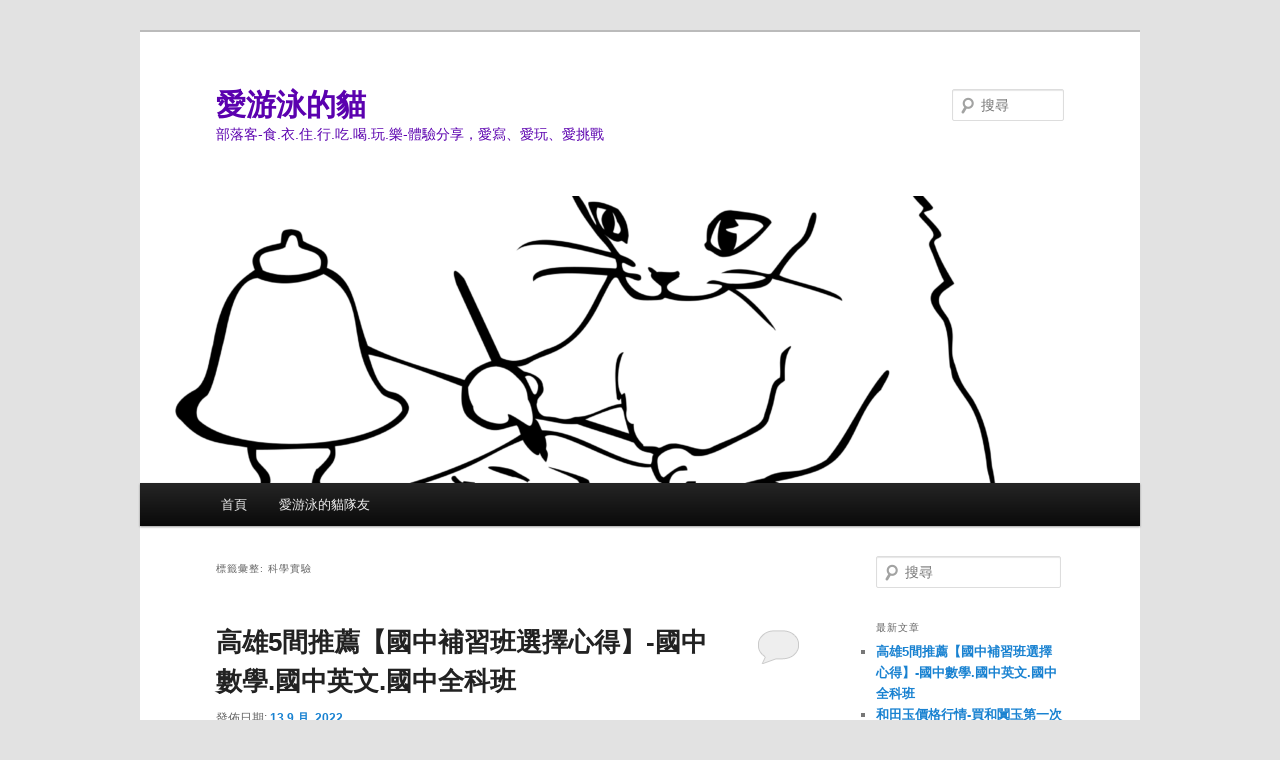

--- FILE ---
content_type: text/html; charset=UTF-8
request_url: https://go.motorent88.com/tag/%E7%A7%91%E5%AD%B8%E5%AF%A6%E9%A9%97
body_size: 50958
content:
<!DOCTYPE html>
<!--[if IE 6]>
<html id="ie6" lang="zh-TW">
<![endif]-->
<!--[if IE 7]>
<html id="ie7" lang="zh-TW">
<![endif]-->
<!--[if IE 8]>
<html id="ie8" lang="zh-TW">
<![endif]-->
<!--[if !(IE 6) & !(IE 7) & !(IE 8)]><!-->
<html lang="zh-TW">
<!--<![endif]-->
<head>
<meta charset="UTF-8" />
<meta name="viewport" content="width=device-width" />
<title>
科學實驗 | 愛游泳的貓	</title>
<link rel="profile" href="http://gmpg.org/xfn/11" />
<link rel="stylesheet" type="text/css" media="all" href='//go.motorent88.com/wp-content/cache/wpfc-minified/k0xejsrr/dno17.css' />
<link rel="pingback" href="https://go.motorent88.com/xmlrpc.php">
<!--[if lt IE 9]>
<script src="https://go.motorent88.com/wp-content/themes/twentyeleven/js/html5.js?ver=3.7.0" type="text/javascript"></script>
<![endif]-->
<meta name='robots' content='max-image-preview:large' />
<link rel='dns-prefetch' href='//s.w.org' />
<link rel="alternate" type="application/rss+xml" title="訂閱《愛游泳的貓》&raquo; 資訊提供" href="https://go.motorent88.com/feed" />
<link rel="alternate" type="application/rss+xml" title="訂閱《愛游泳的貓》&raquo; 留言的資訊提供" href="https://go.motorent88.com/comments/feed" />
<link rel="alternate" type="application/rss+xml" title="訂閱《愛游泳的貓》&raquo; 標籤〈科學實驗〉的資訊提供" href="https://go.motorent88.com/tag/%e7%a7%91%e5%ad%b8%e5%af%a6%e9%a9%97/feed" />
<script type="text/javascript">
window._wpemojiSettings = {"baseUrl":"https:\/\/s.w.org\/images\/core\/emoji\/13.0.1\/72x72\/","ext":".png","svgUrl":"https:\/\/s.w.org\/images\/core\/emoji\/13.0.1\/svg\/","svgExt":".svg","source":{"concatemoji":"https:\/\/go.motorent88.com\/wp-includes\/js\/wp-emoji-release.min.js?ver=5.7.7"}};
!function(e,a,t){var n,r,o,i=a.createElement("canvas"),p=i.getContext&&i.getContext("2d");function s(e,t){var a=String.fromCharCode;p.clearRect(0,0,i.width,i.height),p.fillText(a.apply(this,e),0,0);e=i.toDataURL();return p.clearRect(0,0,i.width,i.height),p.fillText(a.apply(this,t),0,0),e===i.toDataURL()}function c(e){var t=a.createElement("script");t.src=e,t.defer=t.type="text/javascript",a.getElementsByTagName("head")[0].appendChild(t)}for(o=Array("flag","emoji"),t.supports={everything:!0,everythingExceptFlag:!0},r=0;r<o.length;r++)t.supports[o[r]]=function(e){if(!p||!p.fillText)return!1;switch(p.textBaseline="top",p.font="600 32px Arial",e){case"flag":return s([127987,65039,8205,9895,65039],[127987,65039,8203,9895,65039])?!1:!s([55356,56826,55356,56819],[55356,56826,8203,55356,56819])&&!s([55356,57332,56128,56423,56128,56418,56128,56421,56128,56430,56128,56423,56128,56447],[55356,57332,8203,56128,56423,8203,56128,56418,8203,56128,56421,8203,56128,56430,8203,56128,56423,8203,56128,56447]);case"emoji":return!s([55357,56424,8205,55356,57212],[55357,56424,8203,55356,57212])}return!1}(o[r]),t.supports.everything=t.supports.everything&&t.supports[o[r]],"flag"!==o[r]&&(t.supports.everythingExceptFlag=t.supports.everythingExceptFlag&&t.supports[o[r]]);t.supports.everythingExceptFlag=t.supports.everythingExceptFlag&&!t.supports.flag,t.DOMReady=!1,t.readyCallback=function(){t.DOMReady=!0},t.supports.everything||(n=function(){t.readyCallback()},a.addEventListener?(a.addEventListener("DOMContentLoaded",n,!1),e.addEventListener("load",n,!1)):(e.attachEvent("onload",n),a.attachEvent("onreadystatechange",function(){"complete"===a.readyState&&t.readyCallback()})),(n=t.source||{}).concatemoji?c(n.concatemoji):n.wpemoji&&n.twemoji&&(c(n.twemoji),c(n.wpemoji)))}(window,document,window._wpemojiSettings);
</script>
<!-- go.motorent88.com is managing ads with Advanced Ads 1.36.3 – https://wpadvancedads.com/ --><script data-wpfc-render="false" id="motor-ready">
window.advanced_ads_ready=function(e,a){a=a||"complete";var d=function(e){return"interactive"===a?"loading"!==e:"complete"===e};d(document.readyState)?e():document.addEventListener("readystatechange",(function(a){d(a.target.readyState)&&e()}),{once:"interactive"===a})},window.advanced_ads_ready_queue=window.advanced_ads_ready_queue||[];		</script>
<style type="text/css">
img.wp-smiley,
img.emoji {
display: inline !important;
border: none !important;
box-shadow: none !important;
height: 1em !important;
width: 1em !important;
margin: 0 .07em !important;
vertical-align: -0.1em !important;
background: none !important;
padding: 0 !important;
}
</style>
<link rel='stylesheet' id='wp-block-library-css'  href='//go.motorent88.com/wp-content/cache/wpfc-minified/kdwahrhs/dno17.css' type='text/css' media='all' />
<link rel='stylesheet' id='wp-block-library-theme-css'  href='//go.motorent88.com/wp-content/cache/wpfc-minified/quqxnf8p/dno17.css' type='text/css' media='all' />
<link rel='stylesheet' id='dashicons-css'  href='//go.motorent88.com/wp-content/cache/wpfc-minified/2y36yago/dno17.css' type='text/css' media='all' />
<link rel='stylesheet' id='post-views-counter-frontend-css'  href='//go.motorent88.com/wp-content/cache/wpfc-minified/k0xctq95/dno17.css' type='text/css' media='all' />
<link rel='stylesheet' id='rpt_front_style-css'  href='//go.motorent88.com/wp-content/cache/wpfc-minified/kxhvx1il/dno17.css' type='text/css' media='all' />
<link rel='stylesheet' id='ez-icomoon-css'  href='//go.motorent88.com/wp-content/cache/wpfc-minified/12wbj8ln/dnzqg.css' type='text/css' media='all' />
<link rel='stylesheet' id='ez-toc-css'  href='//go.motorent88.com/wp-content/cache/wpfc-minified/k23myeol/dnzqg.css' type='text/css' media='all' />
<style id='ez-toc-inline-css' type='text/css'>
div#ez-toc-container p.ez-toc-title {font-size: 120%;}div#ez-toc-container p.ez-toc-title {font-weight: 500;}div#ez-toc-container ul li {font-size: 95%;}div#ez-toc-container nav ul ul li ul li {font-size: %!important;}
.ez-toc-container-direction {
direction: ltr;
}
.ez-toc-counter ul {
counter-reset: item;
}
.ez-toc-counter nav ul li a::before {
content: counters(item, ".", decimal) ". ";
display: inline-block;
counter-increment: item;
margin-right: .2em; 
float: left;
}
.ez-toc-widget-direction {
direction: ltr;
}
.ez-toc-widget-container ul {
counter-reset: item;
}
.ez-toc-widget-container nav ul li a::before {
content: counters(item, ".", decimal) ". ";
display: inline-block;
counter-increment: item;
margin-right: .2em; 
float: left;
}
</style>
<link rel='stylesheet' id='twentyeleven-block-style-css'  href='//go.motorent88.com/wp-content/cache/wpfc-minified/8ycs091a/dno17.css' type='text/css' media='all' />
<link rel="https://api.w.org/" href="https://go.motorent88.com/wp-json/" /><link rel="alternate" type="application/json" href="https://go.motorent88.com/wp-json/wp/v2/tags/518" /><link rel="EditURI" type="application/rsd+xml" title="RSD" href="https://go.motorent88.com/xmlrpc.php?rsd" />
<link rel="wlwmanifest" type="application/wlwmanifest+xml" href="https://go.motorent88.com/wp-includes/wlwmanifest.xml" /> 
<meta name="generator" content="WordPress 5.7.7" />
<style>
#related_posts_thumbnails li{
border-right: 1px solid #dddddd;
background-color: #ffffff			}
#related_posts_thumbnails li:hover{
background-color: #eeeeee;
}
.relpost_content{
font-size:	12px;
color: 		#333333;
}
.relpost-block-single{
background-color: #ffffff;
border-right: 1px solid  #dddddd;
border-left: 1px solid  #dddddd;
margin-right: -1px;
}
.relpost-block-single:hover{
background-color: #eeeeee;
}
</style>
<style type="text/css">.recentcomments a{display:inline !important;padding:0 !important;margin:0 !important;}</style>		<style type="text/css" id="twentyeleven-header-css">
#site-title a,
#site-description {
color: #5b01af;
}
</style>
<style>ins.adsbygoogle { background-color: transparent; padding: 0; }</style><script  async src="https://pagead2.googlesyndication.com/pagead/js/adsbygoogle.js?client=ca-pub-8465160729251883" crossorigin="anonymous"></script><script async src="https://pagead2.googlesyndication.com/pagead/js/adsbygoogle.js?client=ca-pub-8465160729251883"
crossorigin="anonymous"></script>
<meta name="google-site-verification" content="DRuz40w35DdObmqUJdb62pEm2ZhFRoe57Vv2jy_K2kk" />		<style type="text/css" id="wp-custom-css">
p { 
font-size:16px; 
} 		</style>
</head>
<body class="archive tag tag-518 wp-embed-responsive single-author two-column right-sidebar aa-prefix-motor-">
<div class="skip-link"><a class="assistive-text" href="#content">跳至主要內容</a></div><div class="skip-link"><a class="assistive-text" href="#secondary">跳至輔助內容</a></div><div id="page" class="hfeed">
<header id="branding" role="banner">
<hgroup>
<h1 id="site-title"><span><a href="https://go.motorent88.com/" rel="home">愛游泳的貓</a></span></h1>
<h2 id="site-description">部落客-食.衣.住.行.吃.喝.玩.樂-體驗分享，愛寫、愛玩、愛挑戰</h2>
</hgroup>
<a href="https://go.motorent88.com/">
<img src="https://go.motorent88.com/wp-content/uploads/2017/11/cropped-letter-1697604-1.png" width="1000" height="287" alt="愛游泳的貓" />
</a>
<form method="get" id="searchform" action="https://go.motorent88.com/">
<label for="s" class="assistive-text">搜尋</label>
<input type="text" class="field" name="s" id="s" placeholder="搜尋" />
<input type="submit" class="submit" name="submit" id="searchsubmit" value="搜尋" />
</form>
<nav id="access" role="navigation">
<h3 class="assistive-text">主要選單</h3>
<div class="menu"><ul>
<li ><a href="https://go.motorent88.com/">首頁</a></li><li class="page_item page-item-2"><a href="https://go.motorent88.com/about">愛游泳的貓隊友</a></li>
</ul></div>
</nav><!-- #access -->
</header><!-- #branding -->
<div id="main">
<section id="primary">
<div id="content" role="main">
<header class="page-header">
<h1 class="page-title">
標籤彙整: <span>科學實驗</span>					</h1>
</header>
<article id="post-860" class="post-860 post type-post status-publish format-standard hentry category-1 category-508 tag-538 tag-529 tag-527 tag-526 tag-525 tag-522 tag-524 tag-523 tag-534 tag-533 tag-520 tag-521 tag-531 tag-517 tag-532 tag-519 tag-530 tag-518 tag-535 tag-536 tag-513 tag-539 tag-515 tag-514 tag-540 tag-512 tag-528 tag-516 tag-537 tag-541 tag-509 tag-510 tag-511">
<header class="entry-header">
<h1 class="entry-title"><a href="https://go.motorent88.com/2022/09/articles/860" rel="bookmark">高雄5間推薦【國中補習班選擇心得】-國中數學.國中英文.國中全科班</a></h1>
<div class="entry-meta">
<span class="sep">發佈日期:</span> <a href="https://go.motorent88.com/2022/09/articles/860" title="3:29 上午" rel="bookmark"><time class="entry-date" datetime="2022-09-13T03:29:30+00:00">13 9 月, 2022</time></a> <span class="by-author"><span class="sep">作者: </span> <span class="author vcard"><a class="url fn n" href="https://go.motorent88.com/author/admin" title="檢視「swimmingcat520」的全部文章" rel="author">swimmingcat520</a></span></span>			</div><!-- .entry-meta -->
<div class="comments-link">
<a href="https://go.motorent88.com/2022/09/articles/860#respond"><span class="leave-reply">回覆</span></a>			</div>
</header><!-- .entry-header -->
<div class="entry-content">
<h2><span style="font-size: 14pt; color: #0000ff;">高雄的國中補習該為孩子挑選甚麼樣的國中補習班？</span></h2>
<h2><span style="font-size: 14pt; color: #0000ff;">五福國中附近有沒有推薦的國中補習班？</span></h2>
<h2><span style="font-size: 14pt; color: #0000ff;">苓雅區有沒有推薦的國中補習班？</span></h2>
<h2><span style="font-size: 14pt; color: #0000ff;">高雄國中數學補習班推薦</span></h2>
<h2><span style="font-size: 14pt; color: #0000ff;">高雄國中英文補習班推薦</span></h2>
<p><span style="font-size: 14pt;">去年此時親戚正為這些問題傷腦筋中，因為她發現上國一的兒子補習班有些令她很搖頭的地方，趁著學習還沒落後太多，當機立斷決定要趕緊換一個補習班。</span></p>
<p><span style="font-size: 14pt;">今年親戚的小孩上國中了，一年前為了選擇高雄苓雅區中正國中.大仁國中.民族國中附近的國中補習班而努力做功課、親自了解每一間補習班對於數學補習、英文補習、全科補習方式的優缺點。補習一年後，前幾天吃飯興奮的跟我分享很多心得，很感謝這間補習班讓她可以很安心的將小孩的國中課業託付，於是，她的國中補習班選擇心得分享變成了我的工作，要幫她把心得分享在此~~以下是高雄苓雅區5間推薦國中補習班選擇心得~~</span></p>
<p><img loading="lazy" class="alignnone wp-image-869 size-full" src="https://go.motorent88.com/wp-content/uploads/2022/09/417353.jpg" alt="高雄國中補習推薦, 高雄補國中數學, 高雄國中英語補習, 高雄國中全科補習班, 高雄金牌武廟分校, 小班制補習班 " width="960" height="540" srcset="https://go.motorent88.com/wp-content/uploads/2022/09/417353.jpg 960w, https://go.motorent88.com/wp-content/uploads/2022/09/417353-300x169.jpg 300w, https://go.motorent88.com/wp-content/uploads/2022/09/417353-768x432.jpg 768w, https://go.motorent88.com/wp-content/uploads/2022/09/417353-500x281.jpg 500w" sizes="(max-width: 960px) 100vw, 960px" /></p>
<h3><strong><span style="color: #800080;"><span style="font-size: 18pt;">高雄中正國中.大仁國中.民族國中附近有哪些補習班推薦</span><span style="font-size: 18pt;">？(國中全科班、數學補習、英文補習)</span></span></strong></h3>
<p><span style="font-size: 14pt;">一開始先鎖定尋找中正國中、大仁國中、民族國中這三個學校範圍口碑好的國中補習班，以下面六大條件當選擇的條件，光輔仁路就有很多補習班，還有專補習數學和專補習英文的補習班，沒關係為了孩子教育一一篩選選擇。</span></p>
<h3><strong><span style="font-size: 18pt; color: #800080;">高雄國中補習班選擇的六大條件</span></strong></h3>
<p><span style="font-size: 14pt;">當初設定的國中補習班選擇條件一定要<span style="color: #ff0000;">合法立案</span>、<span style="color: #008000;">環境安全舒適</span>、<span style="color: #0000ff;">師資素質優</span>、<span style="color: #ff6600;">教學理念佳<span style="color: #000000;">、<span style="color: #993366;">完善的教學系統</span>、<span style="color: #008080;">收費合理</span></span></span>，過濾後在成X、高X、真X、金X&#8230;等5間之間做實際了解，然後選擇了後來這間。</span></p>
<blockquote>
<p style="text-align: center;"><span style="font-size: 14pt; color: #0000ff;">1.國中補習班選擇-需合法立案</span></p>
</blockquote>
<p><span style="font-size: 14pt;">一開始選擇補習班的時候，就先以<span style="color: #ff0000;">合法立案為基本要件</span>，開補習班連合法立案都沒有再怎麼會教都說不過去，是吧？！</span></p>
<blockquote>
<p style="text-align: center;"><span style="font-size: 14pt; color: #0000ff;">2.國中補習班選擇-需環境安全舒適</span></p>
</blockquote>
<p><span style="font-size: 14pt;">把人塞得滿滿的補習班，不會是我的選項，而新冠疫情更凸顯了孩子上課需<span style="color: #ff0000;">良好的環境</span>與<span style="color: #ff0000;">小班教學</span>，而不是請來名師將學生塞好塞滿。所以一走進去看到環境不好時，就會不想多待。</span></p>
<div id="attachment_883" style="width: 970px" class="wp-caption alignnone"><img aria-describedby="caption-attachment-883" loading="lazy" class="wp-image-883 size-full" src="https://go.motorent88.com/wp-content/uploads/2022/09/國中部_221003_26s.jpg" alt="高雄國中補習推薦, 高雄補國中數學, 高雄國中英語補習, 高雄國中全科補習班, 高雄金牌武廟分校, 小班制補習班" width="960" height="720" srcset="https://go.motorent88.com/wp-content/uploads/2022/09/國中部_221003_26s.jpg 960w, https://go.motorent88.com/wp-content/uploads/2022/09/國中部_221003_26s-300x225.jpg 300w, https://go.motorent88.com/wp-content/uploads/2022/09/國中部_221003_26s-768x576.jpg 768w, https://go.motorent88.com/wp-content/uploads/2022/09/國中部_221003_26s-400x300.jpg 400w" sizes="(max-width: 960px) 100vw, 960px" /><p id="caption-attachment-883" class="wp-caption-text"><span style="font-size: 12pt;">左撇子右撇子不會擠在一起</span></p></div>
<p style="text-align: center;"><span style="font-size: 14pt; color: #0000ff;">3.國中補習班選擇-需師資素質優</span></p>
<p><span style="font-size: 14pt;">師資當然很重要，尤其國中數學補習跟國中英文補習，會教的老師會讓孩子<span style="color: #ff0000;">學習成效跟效率都提升</span>。</span></p>
<div id="attachment_882" style="width: 970px" class="wp-caption alignnone"><img aria-describedby="caption-attachment-882" loading="lazy" class="wp-image-882 size-full" src="https://go.motorent88.com/wp-content/uploads/2022/09/國中部_221003_19s.jpg" alt="高雄國中補習推薦, 高雄補國中數學, 高雄國中英語補習, 高雄國中全科補習班, 高雄金牌武廟分校, 小班制補習班" width="960" height="720" srcset="https://go.motorent88.com/wp-content/uploads/2022/09/國中部_221003_19s.jpg 960w, https://go.motorent88.com/wp-content/uploads/2022/09/國中部_221003_19s-300x225.jpg 300w, https://go.motorent88.com/wp-content/uploads/2022/09/國中部_221003_19s-768x576.jpg 768w, https://go.motorent88.com/wp-content/uploads/2022/09/國中部_221003_19s-400x300.jpg 400w" sizes="(max-width: 960px) 100vw, 960px" /><p id="caption-attachment-882" class="wp-caption-text"><span style="font-size: 12pt;">好的師資會教的老師會吸引學生專注學習</span></p></div>
<p style="text-align: center;"><span style="font-size: 14pt; color: #0000ff;">4.國中補習班選擇-需教學理念佳</span></p>
<p><span style="font-size: 14pt;">為孩子找高雄國中補習班最重視的就是這間補習班的教學理念，而且從負責人的談話裡，就可以了解。相對大多數補習班強調考試、技巧、費用，最深刻的有一位李老師，提到<span style="color: #ff0000;">學習態度的養成</span>是他最重視的，令我深感認同，且不只是重視，他也有一套幫助孩子養成優良學習態度的方法，這對108新課綱<span style="color: #ff0000;">核心素養導向</span>的時代特別能感受到重要性。(五顆星)</span></p>
<p style="text-align: center;"><span style="font-size: 14pt; color: #0000ff;">5.國中補習班選擇-需完善的教學系統</span></p>
<p><span style="font-size: 14pt;">補習班跟家教不同的地方就是有一套<span style="color: #ff0000;">完善的教學系統</span>。每一個補習班都有它的教學系統跟特色，但教學系統完善與否是我選擇國中補習班時最大的考量，有好的且完善教學系統不只孩子學習會輕鬆許多，連我們當家長的都會輕鬆不少。</span></p>
<p style="text-align: center;"><span style="font-size: 14pt; color: #0000ff;">6.國中補習班選擇-需孩子開心學習</span></p>
<p><span style="font-size: 14pt;">孩子課業壓力已經很大，如果上補習班只是讓他更有壓力、更忙碌，那就是在壓榨孩子了。希望孩子能在輕鬆與愉快的氛圍裡學習，現在有些補習班會安排活動、講座來激勵孩子，我覺得這點容易被忽略但卻作用於無形之間，成績與開心可以同時。</span></p>
<h3><span style="color: #800080;"><strong><span style="font-size: 18pt;">最後選擇高雄金牌武廟分校的最重要原因</span></strong></span></h3>
<p><span style="font-size: 14pt;">很感激高雄金牌武廟分校李騏老師的補習班經營理念，讓我的孩子可以說很幸福的在這學習，除了看到的其他家長所講的<span style="color: #ff0000;">師資優</span>，<span style="color: #ff0000;">教學嚴謹</span>，<span style="color: #ff0000;">效果顯著</span>優點以外，這裡都是<span style="color: #ff0000;">老師親自坐鎮指導</span>，學生隨時可以找到老師問，且不會下課只能找輔導老師。除了專精在升學文理上，同時<span style="color: #ff0000;">補習費還是以月為單位</span>，不是一季或一學期。</span></p>
<div id="attachment_867" style="width: 970px" class="wp-caption alignnone"><img aria-describedby="caption-attachment-867" loading="lazy" class="wp-image-867 size-full" src="https://go.motorent88.com/wp-content/uploads/2022/09/金牌武廟分校.jpg" alt="高雄國中補習推薦, 高雄補國中數學, 高雄國中英語補習, 高雄國中全科補習班, 高雄金牌武廟分校, 小班制補習班 " width="960" height="800" srcset="https://go.motorent88.com/wp-content/uploads/2022/09/金牌武廟分校.jpg 960w, https://go.motorent88.com/wp-content/uploads/2022/09/金牌武廟分校-300x250.jpg 300w, https://go.motorent88.com/wp-content/uploads/2022/09/金牌武廟分校-768x640.jpg 768w, https://go.motorent88.com/wp-content/uploads/2022/09/金牌武廟分校-360x300.jpg 360w" sizes="(max-width: 960px) 100vw, 960px" /><p id="caption-attachment-867" class="wp-caption-text"><span style="font-size: 12pt;">高雄金牌武廟分校小班教學，環境、系統、制度、教學，井然有序</span></p></div>
<div id="attachment_876" style="width: 1488px" class="wp-caption alignnone"><img aria-describedby="caption-attachment-876" loading="lazy" class="wp-image-876 size-full" src="https://go.motorent88.com/wp-content/uploads/2022/09/國中部_220913.jpg" alt="高雄國中補習推薦, 高雄補國中數學, 高雄國中英語補習, 高雄國中全科補習班, 高雄金牌武廟分校, 小班制補習班 " width="1478" height="1108" srcset="https://go.motorent88.com/wp-content/uploads/2022/09/國中部_220913.jpg 1478w, https://go.motorent88.com/wp-content/uploads/2022/09/國中部_220913-300x225.jpg 300w, https://go.motorent88.com/wp-content/uploads/2022/09/國中部_220913-1024x768.jpg 1024w, https://go.motorent88.com/wp-content/uploads/2022/09/國中部_220913-768x576.jpg 768w, https://go.motorent88.com/wp-content/uploads/2022/09/國中部_220913-400x300.jpg 400w" sizes="(max-width: 1478px) 100vw, 1478px" /><p id="caption-attachment-876" class="wp-caption-text"><span style="font-size: 12pt;">所有課程都是小班制，親自感受一下坐在教室的感覺</span></p></div>
<p><span style="font-size: 14pt;">但這都還不是選擇高雄金牌武廟分校的最重要原因，最重要原因是：李騏老師的<span style="color: #ff0000;">態度養成</span>理念：學習態度好，成績自然會好！在補教界已18年，在他所有補習班裡，學生一進來一定上<span style="color: #ff0000;">態度養成班</span>，一系列的學習態度養成教學，教你如何正確面對國中課業，包括如何有效整理所學資料，轉換成完整的output，我覺得這對於國中生尤其超級超級超級重要。</span></p>
<p><span style="font-size: 14pt;">從國小上到國中，課業開始具有挑戰性，而且國中階段正是人生很重要的一個階段之一，如果能有<span style="color: #ff0000;">好的學習態度與方法</span>，無疑是給孩子一輩子的能力，所以知道高雄金牌武廟分校特別強調與落實學習態度養成之後，深感認同與感動，<del>媽媽立刻也被李騏老師圈粉。</del></span></p>
<p><span style="font-size: 14pt;">還有，孩子更是很意外地喜歡上補習班去學習。因為金牌武廟分校常舉辦各項活動，比如：升高中升學制度講座、獎學金與進步獎鼓勵學習、歡樂節慶活動等等，我兒說活動很好玩也很舒壓。<del>(可憐的國中生變成開心的國中生)</del></span></p>
<div id="attachment_871" style="width: 970px" class="wp-caption alignnone"><img aria-describedby="caption-attachment-871" loading="lazy" class="wp-image-871 size-full" src="https://go.motorent88.com/wp-content/uploads/2022/09/417353s.jpg" alt="高雄國中補習推薦, 高雄補國中數學, 高雄國中英語補習, 高雄國中全科補習班, 高雄金牌武廟分校, 小班制補習班 " width="960" height="540" srcset="https://go.motorent88.com/wp-content/uploads/2022/09/417353s.jpg 960w, https://go.motorent88.com/wp-content/uploads/2022/09/417353s-300x169.jpg 300w, https://go.motorent88.com/wp-content/uploads/2022/09/417353s-768x432.jpg 768w, https://go.motorent88.com/wp-content/uploads/2022/09/417353s-500x281.jpg 500w" sizes="(max-width: 960px) 100vw, 960px" /><p id="caption-attachment-871" class="wp-caption-text"><span style="font-size: 12pt;">金牌武廟分校常舉辦講座與節慶活動，我兒很喜歡</span></p></div>
<h2><span style="color: #800080;"><strong><span style="font-size: 18pt;">結論-選擇高雄國中補習班的意外心得收穫</span></strong></span></h2>
<p><span style="font-size: 14pt;">在上高雄金牌武廟分校補習班補習國中全科班沒多久，有一天兒子跟我說：我<span style="color: #ff0000;">找到學習動力</span>了！我說：學習動力？我兒說：對啊！我現在知道以前最討厭的數學補習、英文補習，是因為我覺得很吃力很多都不會，我現在覺得越來越輕鬆了，而且<span style="color: #ff0000;">成績進步好多</span>。</span></p>
<p><span style="font-size: 14pt;">嗯，好吧！我想他是在學習上找到了自信與樂趣。能找到同時兼顧升學與學習態度的國中補習班，我兒很有福氣，身為媽也跟著同沾光。</span></p>
</div><!-- .entry-content -->
<footer class="entry-meta">
<span class="cat-links">
<span class="entry-utility-prep entry-utility-prep-cat-links">分類:</span> <a href="https://go.motorent88.com/category/%e9%9a%a8%e7%ad%86" rel="category tag">隨筆</a>、<a href="https://go.motorent88.com/category/%e9%ab%98%e9%9b%84" rel="category tag">高雄</a>			</span>
<span class="sep"> | </span>
<span class="tag-links">
<span class="entry-utility-prep entry-utility-prep-tag-links">標籤:</span> <a href="https://go.motorent88.com/tag/%e4%ba%94%e7%a6%8f%e5%9c%8b%e4%b8%ad%e9%99%84%e8%bf%91%e6%9c%89%e6%b2%92%e6%9c%89%e6%8e%a8%e8%96%a6%e7%9a%84%e5%9c%8b%e4%b8%ad%e8%a3%9c%e7%bf%92%e7%8f%ad%ef%bc%9f" rel="tag">五福國中附近有沒有推薦的國中補習班？</a>、<a href="https://go.motorent88.com/tag/%e5%90%88%e6%b3%95%e7%ab%8b%e6%a1%88%e5%9c%8b%e4%b8%ad%e8%a3%9c%e7%bf%92%e7%8f%ad" rel="tag">合法立案國中補習班</a>、<a href="https://go.motorent88.com/tag/%e5%9c%8b%e4%b8%89%e6%9c%83%e8%80%83%e7%b8%bd%e8%a4%87%e7%bf%92" rel="tag">國三會考總複習</a>、<a href="https://go.motorent88.com/tag/%e5%9c%8b%e4%b8%ad%e5%85%a8%e7%a7%91%e7%8f%ad" rel="tag">國中全科班</a>、<a href="https://go.motorent88.com/tag/%e5%9c%8b%e4%b8%ad%e5%9c%8b%e6%96%87%e8%a3%9c%e7%bf%92%e7%8f%ad" rel="tag">國中國文補習班</a>、<a href="https://go.motorent88.com/tag/%e5%9c%8b%e4%b8%ad%e6%95%b8%e5%ad%b8%e8%a3%9c%e7%bf%92%e7%8f%ad" rel="tag">國中數學補習班</a>、<a href="https://go.motorent88.com/tag/%e5%9c%8b%e4%b8%ad%e7%90%86%e5%8c%96%e8%a3%9c%e7%bf%92%e7%8f%ad" rel="tag">國中理化補習班</a>、<a href="https://go.motorent88.com/tag/%e5%9c%8b%e4%b8%ad%e8%8b%b1%e6%96%87%e8%a3%9c%e7%bf%92%e7%8f%ad" rel="tag">國中英文補習班</a>、<a href="https://go.motorent88.com/tag/%e5%9c%8b%e4%b8%ad%e8%a3%9c%e5%85%a8%e7%a7%91%e7%8f%ad%e6%94%b6%e8%b2%bb" rel="tag">國中補全科班收費</a>、<a href="https://go.motorent88.com/tag/%e5%ae%8c%e5%96%84%e7%9a%84%e6%95%99%e5%ad%b8%e7%b3%bb%e7%b5%b1%e8%a3%9c%e7%bf%92%e7%8f%ad" rel="tag">完善的教學系統補習班</a>、<a href="https://go.motorent88.com/tag/%e5%b0%8f%e5%85%ad%e5%8d%87%e5%9c%8b%e4%b8%80%e8%b6%85%e4%bf%ae%e6%95%b8%e5%ad%b8" rel="tag">小六升國一超修數學</a>、<a href="https://go.motorent88.com/tag/%e5%b0%8f%e5%85%ad%e5%8d%87%e5%9c%8b%e4%b8%80%e9%8a%9c%e6%8e%a5%e6%95%b8%e5%ad%b8" rel="tag">小六升國一銜接數學</a>、<a href="https://go.motorent88.com/tag/%e5%b8%ab%e8%b3%87%e5%84%aa%e5%9c%8b%e4%b8%ad%e8%a3%9c%e7%bf%92%e7%8f%ad" rel="tag">師資優國中補習班</a>、<a href="https://go.motorent88.com/tag/%e6%85%8b%e5%ba%a6%e9%a4%8a%e6%88%90%e7%8f%ad" rel="tag">態度養成班</a>、<a href="https://go.motorent88.com/tag/%e6%95%99%e5%ad%b8%e7%90%86%e5%bf%b5" rel="tag">教學理念</a>、<a href="https://go.motorent88.com/tag/%e6%a9%9f%e5%99%a8%e4%ba%ba%e8%aa%b2%e7%a8%8b" rel="tag">機器人課程</a>、<a href="https://go.motorent88.com/tag/%e7%92%b0%e5%a2%83%e5%ae%89%e5%85%a8%e8%88%92%e9%81%a9%e5%9c%8b%e4%b8%ad%e8%a3%9c%e7%bf%92%e7%8f%ad" rel="tag">環境安全舒適國中補習班</a>、<a href="https://go.motorent88.com/tag/%e7%a7%91%e5%ad%b8%e5%af%a6%e9%a9%97" rel="tag">科學實驗</a>、<a href="https://go.motorent88.com/tag/%e9%87%91%e7%89%8c%e8%a3%9c%e7%bf%92%e7%8f%ad%e6%ad%a6%e5%bb%9f%e5%88%86%e6%a0%a1" rel="tag">金牌補習班武廟分校</a>、<a href="https://go.motorent88.com/tag/%e9%ab%98%e9%9b%84%e4%b8%ad%e6%ad%a3%e5%9c%8b%e4%b8%ad-%e5%a4%a7%e4%bb%81%e5%9c%8b%e4%b8%ad-%e6%b0%91%e6%97%8f%e5%9c%8b%e4%b8%ad%e9%99%84%e8%bf%91%e6%9c%89%e5%93%aa%e4%ba%9b%e8%a3%9c%e7%bf%92%e7%8f%ad" rel="tag">高雄中正國中.大仁國中.民族國中附近有哪些補習班推薦？</a>、<a href="https://go.motorent88.com/tag/%e9%ab%98%e9%9b%84%e5%9c%8b%e4%b8%ad%e6%95%b8%e5%ad%b8%e8%a3%9c%e7%bf%92" rel="tag">高雄國中數學補習</a>、<a href="https://go.motorent88.com/tag/%e9%ab%98%e9%9b%84%e5%9c%8b%e4%b8%ad%e6%95%b8%e5%ad%b8%e8%a3%9c%e7%bf%92%e7%8f%ad%e6%8e%a8%e8%96%a6" rel="tag">高雄國中數學補習班推薦</a>、<a href="https://go.motorent88.com/tag/%e9%ab%98%e9%9b%84%e5%9c%8b%e4%b8%ad%e7%90%86%e5%8c%96%e8%a3%9c%e7%bf%92" rel="tag">高雄國中理化補習</a>、<a href="https://go.motorent88.com/tag/%e9%ab%98%e9%9b%84%e5%9c%8b%e4%b8%ad%e8%8b%b1%e6%96%87%e8%a3%9c%e7%bf%92" rel="tag">高雄國中英文補習</a>、<a href="https://go.motorent88.com/tag/%e9%ab%98%e9%9b%84%e5%9c%8b%e4%b8%ad%e8%8b%b1%e6%96%87%e8%a3%9c%e7%bf%92%e7%8f%ad%e6%8e%a8%e8%96%a6" rel="tag">高雄國中英文補習班推薦</a>、<a href="https://go.motorent88.com/tag/%e9%ab%98%e9%9b%84%e5%9c%8b%e4%b8%ad%e8%a3%9c%e7%bf%92%e7%8f%ad" rel="tag">高雄國中補習班</a>、<a href="https://go.motorent88.com/tag/%e9%ab%98%e9%9b%84%e5%9c%8b%e4%b8%ad%e8%a3%9c%e7%bf%92%e7%8f%ad%e9%81%b8%e6%93%87%e7%9a%84%e5%85%ad%e5%a4%a7%e6%a2%9d%e4%bb%b6" rel="tag">高雄國中補習班選擇的六大條件</a>、<a href="https://go.motorent88.com/tag/%e9%ab%98%e9%9b%84%e5%b0%8f%e7%8f%ad%e5%88%b6%e8%a3%9c%e7%bf%92%e7%8f%ad" rel="tag">高雄小班制補習班</a>、<a href="https://go.motorent88.com/tag/%e9%ab%98%e9%9b%84%e7%9a%84%e5%9c%8b%e4%b8%ad%e8%a3%9c%e7%bf%92%e8%a9%b2%e7%82%ba%e5%ad%a9%e5%ad%90%e6%8c%91%e9%81%b8%e7%94%9a%e9%ba%bc%e6%a8%a3%e7%9a%84%e5%9c%8b%e4%b8%ad%e8%a3%9c%e7%bf%92%e7%8f%ad" rel="tag">高雄的國中補習該為孩子挑選甚麼樣的國中補習班？</a>、<a href="https://go.motorent88.com/tag/%e9%ab%98%e9%9b%84%e8%8b%93%e9%9b%85%e5%8d%805%e9%96%93%e6%8e%a8%e8%96%a6%e5%9c%8b%e4%b8%ad%e8%a3%9c%e7%bf%92%e7%8f%ad%e9%81%b8%e6%93%87%e5%bf%83%e5%be%97" rel="tag">高雄苓雅區5間推薦國中補習班選擇心得</a>、<a href="https://go.motorent88.com/tag/%e9%ab%98%e9%9b%84%e8%8b%93%e9%9b%85%e5%8d%80%e8%a3%9c%e7%bf%92%e7%8f%ad" rel="tag">高雄苓雅區補習班</a>、<a href="https://go.motorent88.com/tag/%e9%ab%98%e9%9b%84%e8%a3%9c%e7%bf%92%e7%8f%ad" rel="tag">高雄補習班</a>、<a href="https://go.motorent88.com/tag/%e9%ab%98%e9%9b%84%e8%a3%9c%e7%bf%92%e7%8f%ad%e6%8e%a8%e8%96%a6" rel="tag">高雄補習班推薦</a>			</span>
<span class="sep"> | </span>
<span class="comments-link"><a href="https://go.motorent88.com/2022/09/articles/860#respond"><span class="leave-reply">發佈留言</span></a></span>
</footer><!-- .entry-meta -->
</article><!-- #post-860 -->
</div><!-- #content -->
</section><!-- #primary -->
<div id="secondary" class="widget-area" role="complementary">
<aside id="search-2" class="widget widget_search">	<form method="get" id="searchform" action="https://go.motorent88.com/">
<label for="s" class="assistive-text">搜尋</label>
<input type="text" class="field" name="s" id="s" placeholder="搜尋" />
<input type="submit" class="submit" name="submit" id="searchsubmit" value="搜尋" />
</form>
</aside>
<aside id="recent-posts-2" class="widget widget_recent_entries">
<h3 class="widget-title">最新文章</h3>
<ul>
<li>
<a href="https://go.motorent88.com/2022/09/articles/860">高雄5間推薦【國中補習班選擇心得】-國中數學.國中英文.國中全科班</a>
</li>
<li>
<a href="https://go.motorent88.com/2022/07/articles/823">和田玉價格行情-買和闐玉第一次就上手</a>
</li>
<li>
<a href="https://go.motorent88.com/2022/05/articles/826">推薦台中房仲-買屋賣屋斡旋心得-差點買到創高價(台中買房心得)</a>
</li>
<li>
<a href="https://go.motorent88.com/2022/04/articles/805">日月潭咖啡踩點-鹿篙咖啡莊園│蠻荒咖啡</a>
</li>
<li>
<a href="https://go.motorent88.com/2021/11/articles/723">(2022新年開運風水)我終於買到和田玉啦！聚寶盆換成和闐玉貔貅之後的神奇效果</a>
</li>
<li>
<a href="https://go.motorent88.com/2021/11/articles/724">太原夜市必吃-高調&#038;偷偷必吃美食都在這~~夜市賣現炸甜食竟然將在地人與觀光客的心都一起圈粉了</a>
</li>
<li>
<a href="https://go.motorent88.com/2021/10/articles/698">上帝寫的詩Geisha~台東太麻里金土咖莊園藝伎咖啡</a>
</li>
</ul>
</aside><aside id="recent-comments-2" class="widget widget_recent_comments"><h3 class="widget-title">近期留言</h3><ul id="recentcomments"><li class="recentcomments">「<span class="comment-author-link">swimmingcat520</span>」在〈<a href="https://go.motorent88.com/2022/05/articles/826#comment-36687">推薦台中房仲-買屋賣屋斡旋心得-差點買到創高價(台中買房心得)</a>〉發佈留言</li><li class="recentcomments">「<span class="comment-author-link">趙</span>」在〈<a href="https://go.motorent88.com/2022/05/articles/826#comment-35361">推薦台中房仲-買屋賣屋斡旋心得-差點買到創高價(台中買房心得)</a>〉發佈留言</li><li class="recentcomments">「<span class="comment-author-link">swimmingcat520</span>」在〈<a href="https://go.motorent88.com/2020/03/articles/584#comment-551">台中配眼鏡終於搞定-手目耳/OWNDAY/大墩宏恩/十八街眼鏡行(附配全視線價格)</a>〉發佈留言</li><li class="recentcomments">「<span class="comment-author-link">swimmingcat520</span>」在〈<a href="https://go.motorent88.com/2020/03/articles/584#comment-550">台中配眼鏡終於搞定-手目耳/OWNDAY/大墩宏恩/十八街眼鏡行(附配全視線價格)</a>〉發佈留言</li><li class="recentcomments">「<span class="comment-author-link">swimmingcat520</span>」在〈<a href="https://go.motorent88.com/2020/03/articles/584#comment-549">台中配眼鏡終於搞定-手目耳/OWNDAY/大墩宏恩/十八街眼鏡行(附配全視線價格)</a>〉發佈留言</li></ul></aside><aside id="archives-2" class="widget widget_archive"><h3 class="widget-title">文章彙整</h3>
<ul>
<li><a href='https://go.motorent88.com/date/2022/09'>2022 年 9 月</a></li>
<li><a href='https://go.motorent88.com/date/2022/07'>2022 年 7 月</a></li>
<li><a href='https://go.motorent88.com/date/2022/05'>2022 年 5 月</a></li>
<li><a href='https://go.motorent88.com/date/2022/04'>2022 年 4 月</a></li>
<li><a href='https://go.motorent88.com/date/2021/11'>2021 年 11 月</a></li>
<li><a href='https://go.motorent88.com/date/2021/10'>2021 年 10 月</a></li>
<li><a href='https://go.motorent88.com/date/2021/06'>2021 年 6 月</a></li>
<li><a href='https://go.motorent88.com/date/2020/07'>2020 年 7 月</a></li>
<li><a href='https://go.motorent88.com/date/2020/06'>2020 年 6 月</a></li>
<li><a href='https://go.motorent88.com/date/2020/05'>2020 年 5 月</a></li>
<li><a href='https://go.motorent88.com/date/2020/03'>2020 年 3 月</a></li>
<li><a href='https://go.motorent88.com/date/2020/02'>2020 年 2 月</a></li>
<li><a href='https://go.motorent88.com/date/2020/01'>2020 年 1 月</a></li>
<li><a href='https://go.motorent88.com/date/2019/11'>2019 年 11 月</a></li>
<li><a href='https://go.motorent88.com/date/2019/03'>2019 年 3 月</a></li>
<li><a href='https://go.motorent88.com/date/2019/01'>2019 年 1 月</a></li>
<li><a href='https://go.motorent88.com/date/2018/11'>2018 年 11 月</a></li>
<li><a href='https://go.motorent88.com/date/2018/10'>2018 年 10 月</a></li>
<li><a href='https://go.motorent88.com/date/2018/08'>2018 年 8 月</a></li>
<li><a href='https://go.motorent88.com/date/2018/07'>2018 年 7 月</a></li>
<li><a href='https://go.motorent88.com/date/2018/05'>2018 年 5 月</a></li>
<li><a href='https://go.motorent88.com/date/2018/02'>2018 年 2 月</a></li>
<li><a href='https://go.motorent88.com/date/2017/12'>2017 年 12 月</a></li>
<li><a href='https://go.motorent88.com/date/2017/11'>2017 年 11 月</a></li>
</ul>
</aside><aside id="categories-2" class="widget widget_categories"><h3 class="widget-title">文章分類</h3>
<ul>
<li class="cat-item cat-item-467"><a href="https://go.motorent88.com/category/%e5%8d%97%e6%8a%95">南投</a> (1)
</li>
<li class="cat-item cat-item-204"><a href="https://go.motorent88.com/category/%e5%8f%b0%e4%b8%ad">台中</a> (10)
</li>
<li class="cat-item cat-item-205"><a href="https://go.motorent88.com/category/%e5%8f%b0%e4%b8%ad%e9%96%8b%e9%8e%96">台中開鎖</a> (1)
</li>
<li class="cat-item cat-item-409"><a href="https://go.motorent88.com/category/%e5%8f%b0%e6%9d%b1">台東</a> (1)
</li>
<li class="cat-item cat-item-408"><a href="https://go.motorent88.com/category/%e5%92%96%e5%95%a1">咖啡</a> (2)
</li>
<li class="cat-item cat-item-323"><a href="https://go.motorent88.com/category/%e5%9f%ba%e9%9a%86">基隆</a> (1)
</li>
<li class="cat-item cat-item-402"><a href="https://go.motorent88.com/category/%e6%96%b0%e7%ab%b9">新竹</a> (1)
</li>
<li class="cat-item cat-item-3"><a href="https://go.motorent88.com/category/%e6%97%85%e9%81%8a" title="旅遊部落格文章分享">旅遊</a> (8)
</li>
<li class="cat-item cat-item-4"><a href="https://go.motorent88.com/category/%e7%be%8e%e9%a3%9f" title="美食部落格文章分享">美食</a> (9)
</li>
<li class="cat-item cat-item-6"><a href="https://go.motorent88.com/category/%e9%96%8b%e7%ae%b1" title="產品開箱分享">開箱</a> (1)
</li>
<li class="cat-item cat-item-1"><a href="https://go.motorent88.com/category/%e9%9a%a8%e7%ad%86" title="心情隨筆">隨筆</a> (13)
</li>
<li class="cat-item cat-item-5"><a href="https://go.motorent88.com/category/%e9%ab%94%e9%a9%97" title="體驗分享">體驗</a> (4)
<ul class='children'>
<li class="cat-item cat-item-34"><a href="https://go.motorent88.com/category/%e9%ab%94%e9%a9%97/%e5%8f%b0%e4%b8%ad%e9%a3%84%e7%9c%89%e9%ab%94%e9%a9%97" title="台中飄眉推薦分享-飄眉後超自然-黛玲飄眉老師技術一流">台中飄眉體驗</a> (1)
</li>
</ul>
</li>
<li class="cat-item cat-item-508"><a href="https://go.motorent88.com/category/%e9%ab%98%e9%9b%84">高雄</a> (1)
</li>
</ul>
</aside><aside id="tag_cloud-3" class="widget widget_tag_cloud"><h3 class="widget-title">標籤</h3><div class="tagcloud"><ul class='wp-tag-cloud' role='list'>
<li><a href="https://go.motorent88.com/tag/pixnet" class="tag-cloud-link tag-link-9 tag-link-position-1" style="font-size: 8pt;" aria-label="PIXNET (1 個項目)">PIXNET</a></li>
<li><a href="https://go.motorent88.com/tag/udn" class="tag-cloud-link tag-link-8 tag-link-position-2" style="font-size: 8pt;" aria-label="UDN (1 個項目)">UDN</a></li>
<li><a href="https://go.motorent88.com/tag/%e4%b8%96%e7%95%8c%e5%bb%9a%e7%a5%9e" class="tag-cloud-link tag-link-43 tag-link-position-3" style="font-size: 8pt;" aria-label="世界廚神 (1 個項目)">世界廚神</a></li>
<li><a href="https://go.motorent88.com/tag/%e5%8f%b0%e4%b8%ad%e4%bc%b4%e6%89%8b%e7%a6%ae" class="tag-cloud-link tag-link-168 tag-link-position-4" style="font-size: 22pt;" aria-label="台中伴手禮 (2 個項目)">台中伴手禮</a></li>
<li><a href="https://go.motorent88.com/tag/%e5%8f%b0%e4%b8%ad%e5%81%9a%e7%9c%bc%e7%b7%9a" class="tag-cloud-link tag-link-25 tag-link-position-5" style="font-size: 8pt;" aria-label="台中做眼線 (1 個項目)">台中做眼線</a></li>
<li><a href="https://go.motorent88.com/tag/%e5%8f%b0%e4%b8%ad%e5%b0%88%e6%a5%ad%e9%a3%84%e7%9c%89" class="tag-cloud-link tag-link-29 tag-link-position-6" style="font-size: 8pt;" aria-label="台中專業飄眉 (1 個項目)">台中專業飄眉</a></li>
<li><a href="https://go.motorent88.com/tag/%e5%8f%b0%e4%b8%ad%e6%8a%80%e8%a1%93%e5%a5%bd%e7%9a%84%e9%a3%84%e7%9c%89%e8%80%81%e5%b8%ab" class="tag-cloud-link tag-link-18 tag-link-position-7" style="font-size: 8pt;" aria-label="台中技術好的飄眉老師 (1 個項目)">台中技術好的飄眉老師</a></li>
<li><a href="https://go.motorent88.com/tag/%e5%8f%b0%e4%b8%ad%e6%ad%a3%e7%b5%b1%e9%a3%84%e7%9c%89" class="tag-cloud-link tag-link-38 tag-link-position-8" style="font-size: 8pt;" aria-label="台中正統飄眉 (1 個項目)">台中正統飄眉</a></li>
<li><a href="https://go.motorent88.com/tag/%e5%8f%b0%e4%b8%ad%e7%9c%89%e5%9e%8b%e8%a8%ad%e8%a8%88" class="tag-cloud-link tag-link-28 tag-link-position-9" style="font-size: 8pt;" aria-label="台中眉型設計 (1 個項目)">台中眉型設計</a></li>
<li><a href="https://go.motorent88.com/tag/%e5%8f%b0%e4%b8%ad%e7%b9%a1%e5%94%87" class="tag-cloud-link tag-link-23 tag-link-position-10" style="font-size: 8pt;" aria-label="台中繡唇 (1 個項目)">台中繡唇</a></li>
<li><a href="https://go.motorent88.com/tag/%e5%8f%b0%e4%b8%ad%e7%b9%a1%e7%9c%89" class="tag-cloud-link tag-link-14 tag-link-position-11" style="font-size: 8pt;" aria-label="台中繡眉 (1 個項目)">台中繡眉</a></li>
<li><a href="https://go.motorent88.com/tag/%e5%8f%b0%e4%b8%ad%e7%b9%a1%e7%9c%89%e6%8e%a8%e8%96%a6" class="tag-cloud-link tag-link-17 tag-link-position-12" style="font-size: 8pt;" aria-label="台中繡眉推薦 (1 個項目)">台中繡眉推薦</a></li>
<li><a href="https://go.motorent88.com/tag/%e5%8f%b0%e4%b8%ad%e7%b9%a1%e7%9c%bc%e7%b7%9a" class="tag-cloud-link tag-link-21 tag-link-position-13" style="font-size: 8pt;" aria-label="台中繡眼線 (1 個項目)">台中繡眼線</a></li>
<li><a href="https://go.motorent88.com/tag/%e5%8f%b0%e4%b8%ad%e8%87%aa%e7%84%b6%e9%a3%84%e7%9c%89" class="tag-cloud-link tag-link-24 tag-link-position-14" style="font-size: 8pt;" aria-label="台中自然飄眉 (1 個項目)">台中自然飄眉</a></li>
<li><a href="https://go.motorent88.com/tag/%e5%8f%b0%e4%b8%ad%e9%9a%b1%e5%bd%a2%e7%9c%bc%e7%b7%9a" class="tag-cloud-link tag-link-22 tag-link-position-15" style="font-size: 8pt;" aria-label="台中隱形眼線 (1 個項目)">台中隱形眼線</a></li>
<li><a href="https://go.motorent88.com/tag/%e5%8f%b0%e4%b8%ad%e9%9f%93%e5%bc%8f%e9%a3%84%e7%9c%89" class="tag-cloud-link tag-link-15 tag-link-position-16" style="font-size: 8pt;" aria-label="台中韓式飄眉 (1 個項目)">台中韓式飄眉</a></li>
<li><a href="https://go.motorent88.com/tag/%e5%8f%b0%e4%b8%ad%e9%a0%90%e7%b4%84%e9%a3%84%e7%9c%89" class="tag-cloud-link tag-link-33 tag-link-position-17" style="font-size: 8pt;" aria-label="台中預約飄眉 (1 個項目)">台中預約飄眉</a></li>
<li><a href="https://go.motorent88.com/tag/%e5%8f%b0%e4%b8%ad%e9%a3%84%e7%9c%89" class="tag-cloud-link tag-link-13 tag-link-position-18" style="font-size: 8pt;" aria-label="台中飄眉 (1 個項目)">台中飄眉</a></li>
<li><a href="https://go.motorent88.com/tag/%e5%8f%b0%e4%b8%ad%e9%a3%84%e7%9c%89%e5%83%b9%e6%a0%bc" class="tag-cloud-link tag-link-19 tag-link-position-19" style="font-size: 8pt;" aria-label="台中飄眉價格 (1 個項目)">台中飄眉價格</a></li>
<li><a href="https://go.motorent88.com/tag/%e5%8f%b0%e4%b8%ad%e9%a3%84%e7%9c%89%e5%8f%a3%e7%a2%91" class="tag-cloud-link tag-link-31 tag-link-position-20" style="font-size: 8pt;" aria-label="台中飄眉口碑 (1 個項目)">台中飄眉口碑</a></li>
<li><a href="https://go.motorent88.com/tag/%e5%8f%b0%e4%b8%ad%e9%a3%84%e7%9c%89%e5%bf%83%e5%be%97" class="tag-cloud-link tag-link-30 tag-link-position-21" style="font-size: 8pt;" aria-label="台中飄眉心得 (1 個項目)">台中飄眉心得</a></li>
<li><a href="https://go.motorent88.com/tag/%e5%8f%b0%e4%b8%ad%e9%a3%84%e7%9c%89%e6%8a%80%e8%a1%93" class="tag-cloud-link tag-link-35 tag-link-position-22" style="font-size: 8pt;" aria-label="台中飄眉技術 (1 個項目)">台中飄眉技術</a></li>
<li><a href="https://go.motorent88.com/tag/%e5%8f%b0%e4%b8%ad%e9%a3%84%e7%9c%89%e6%9c%8d%e5%8b%99" class="tag-cloud-link tag-link-36 tag-link-position-23" style="font-size: 8pt;" aria-label="台中飄眉服務 (1 個項目)">台中飄眉服務</a></li>
<li><a href="https://go.motorent88.com/tag/%e5%8f%b0%e4%b8%ad%e9%a3%84%e7%9c%89%e7%b6%93%e9%a9%97%e5%88%86%e4%ba%ab" class="tag-cloud-link tag-link-20 tag-link-position-24" style="font-size: 8pt;" aria-label="台中飄眉經驗分享 (1 個項目)">台中飄眉經驗分享</a></li>
<li><a href="https://go.motorent88.com/tag/%e5%8f%b0%e4%b8%ad%e9%a3%84%e7%9c%89%e8%80%81%e5%b8%ab" class="tag-cloud-link tag-link-26 tag-link-position-25" style="font-size: 8pt;" aria-label="台中飄眉老師 (1 個項目)">台中飄眉老師</a></li>
<li><a href="https://go.motorent88.com/tag/%e5%8f%b0%e4%b8%ad%e9%a3%84%e7%9c%89%e8%ab%ae%e8%a9%a2" class="tag-cloud-link tag-link-32 tag-link-position-26" style="font-size: 8pt;" aria-label="台中飄眉諮詢 (1 個項目)">台中飄眉諮詢</a></li>
<li><a href="https://go.motorent88.com/tag/%e5%8f%b0%e4%b8%ad%e9%bb%9b%e7%8e%b2" class="tag-cloud-link tag-link-27 tag-link-position-27" style="font-size: 8pt;" aria-label="台中黛玲 (1 個項目)">台中黛玲</a></li>
<li><a href="https://go.motorent88.com/tag/%e5%8f%b0%e4%b8%ad%e9%bb%9b%e7%8e%b2%e9%a3%84%e7%9c%89%e8%80%81%e5%b8%ab" class="tag-cloud-link tag-link-16 tag-link-position-28" style="font-size: 8pt;" aria-label="台中黛玲飄眉老師 (1 個項目)">台中黛玲飄眉老師</a></li>
<li><a href="https://go.motorent88.com/tag/%e5%98%89%e7%be%a9%e4%ba%ba%e6%b0%a3%e7%81%ab%e9%8d%8b" class="tag-cloud-link tag-link-40 tag-link-position-29" style="font-size: 8pt;" aria-label="嘉義人氣火鍋 (1 個項目)">嘉義人氣火鍋</a></li>
<li><a href="https://go.motorent88.com/tag/%e5%98%89%e7%be%a9%e5%90%83%e7%81%ab%e9%8d%8b" class="tag-cloud-link tag-link-45 tag-link-position-30" style="font-size: 8pt;" aria-label="嘉義吃火鍋 (1 個項目)">嘉義吃火鍋</a></li>
<li><a href="https://go.motorent88.com/tag/%e5%98%89%e7%be%a9%e5%bf%85%e5%90%83%e7%be%8e%e9%a3%9f" class="tag-cloud-link tag-link-39 tag-link-position-31" style="font-size: 8pt;" aria-label="嘉義必吃美食 (1 個項目)">嘉義必吃美食</a></li>
<li><a href="https://go.motorent88.com/tag/%e5%98%89%e7%be%a9%e7%81%ab%e9%8d%8b%e5%ba%97" class="tag-cloud-link tag-link-46 tag-link-position-32" style="font-size: 8pt;" aria-label="嘉義火鍋店 (1 個項目)">嘉義火鍋店</a></li>
<li><a href="https://go.motorent88.com/tag/%e5%98%89%e7%be%a9%e8%81%9a%e9%a4%90%e9%a4%90%e5%bb%b3" class="tag-cloud-link tag-link-47 tag-link-position-33" style="font-size: 8pt;" aria-label="嘉義聚餐餐廳 (1 個項目)">嘉義聚餐餐廳</a></li>
<li><a href="https://go.motorent88.com/tag/%e5%98%89%e7%be%a9%e9%a4%90%e5%bb%b3" class="tag-cloud-link tag-link-44 tag-link-position-34" style="font-size: 8pt;" aria-label="嘉義餐廳 (1 個項目)">嘉義餐廳</a></li>
<li><a href="https://go.motorent88.com/tag/%e5%b0%8f%e7%90%89%e7%90%832%e5%a4%a91%e5%a4%9c" class="tag-cloud-link tag-link-57 tag-link-position-35" style="font-size: 22pt;" aria-label="小琉球2天1夜 (2 個項目)">小琉球2天1夜</a></li>
<li><a href="https://go.motorent88.com/tag/%e5%b0%8f%e7%90%89%e7%90%83bbq" class="tag-cloud-link tag-link-65 tag-link-position-36" style="font-size: 22pt;" aria-label="小琉球BBQ (2 個項目)">小琉球BBQ</a></li>
<li><a href="https://go.motorent88.com/tag/%e5%b0%8f%e7%90%89%e7%90%83%e6%b0%91%e5%ae%bf" class="tag-cloud-link tag-link-54 tag-link-position-37" style="font-size: 22pt;" aria-label="小琉球民宿 (2 個項目)">小琉球民宿</a></li>
<li><a href="https://go.motorent88.com/tag/%e5%bb%9a%e7%a5%9e%e4%b8%80%e7%b5%95%e9%9b%9e%e7%85%b2%e8%9f%b9" class="tag-cloud-link tag-link-41 tag-link-position-38" style="font-size: 8pt;" aria-label="廚神一絕雞煲蟹 (1 個項目)">廚神一絕雞煲蟹</a></li>
<li><a href="https://go.motorent88.com/tag/%e6%96%87%e5%ad%97%e7%9a%84%e5%8a%9b%e9%87%8f" class="tag-cloud-link tag-link-11 tag-link-position-39" style="font-size: 8pt;" aria-label="文字的力量 (1 個項目)">文字的力量</a></li>
<li><a href="https://go.motorent88.com/tag/%e7%97%9e%e5%ae%a2%e9%82%a6" class="tag-cloud-link tag-link-10 tag-link-position-40" style="font-size: 8pt;" aria-label="痞客邦 (1 個項目)">痞客邦</a></li>
<li><a href="https://go.motorent88.com/tag/%e7%b6%b2%e8%b7%af" class="tag-cloud-link tag-link-12 tag-link-position-41" style="font-size: 8pt;" aria-label="網路 (1 個項目)">網路</a></li>
<li><a href="https://go.motorent88.com/tag/%e9%83%a8%e8%90%bd%e6%a0%bc%e5%b9%b3%e5%8f%b0" class="tag-cloud-link tag-link-7 tag-link-position-42" style="font-size: 8pt;" aria-label="部落格平台 (1 個項目)">部落格平台</a></li>
<li><a href="https://go.motorent88.com/tag/%e9%84%ad%e7%8f%8f%e9%9c%96" class="tag-cloud-link tag-link-448 tag-link-position-43" style="font-size: 22pt;" aria-label="鄭珏霖 (2 個項目)">鄭珏霖</a></li>
<li><a href="https://go.motorent88.com/tag/%e9%99%b3%e5%81%89%e5%bc%b7%e5%b8%ab%e5%82%85" class="tag-cloud-link tag-link-42 tag-link-position-44" style="font-size: 8pt;" aria-label="陳偉強師傅 (1 個項目)">陳偉強師傅</a></li>
<li><a href="https://go.motorent88.com/tag/%e9%a3%84%e7%9c%89%e5%be%8c%e7%9a%84%e4%bf%9d%e9%a4%8a" class="tag-cloud-link tag-link-37 tag-link-position-45" style="font-size: 8pt;" aria-label="飄眉後的保養 (1 個項目)">飄眉後的保養</a></li>
</ul>
</div>
</aside>		</div><!-- #secondary .widget-area -->

</div><!-- #main -->
<footer id="colophon" role="contentinfo">
<div id="site-generator">
<a href="https://tw.wordpress.org/" class="imprint" title="語意式個人出版平台">
本站採用 WordPress 建置				</a>
</div>
</footer><!-- #colophon -->
</div><!-- #page -->
<script type='text/javascript' src='https://go.motorent88.com/wp-includes/js/wp-embed.min.js?ver=5.7.7' id='wp-embed-js'></script>
<script data-wpfc-render="false">!function(){window.advanced_ads_ready_queue=window.advanced_ads_ready_queue||[],advanced_ads_ready_queue.push=window.advanced_ads_ready;for(var d=0,a=advanced_ads_ready_queue.length;d<a;d++)advanced_ads_ready(advanced_ads_ready_queue[d])}();</script>
</body>
</html><!-- WP Fastest Cache file was created in 0.31041812896729 seconds, on 05-10-22 7:53:49 -->

--- FILE ---
content_type: text/html; charset=utf-8
request_url: https://www.google.com/recaptcha/api2/aframe
body_size: 267
content:
<!DOCTYPE HTML><html><head><meta http-equiv="content-type" content="text/html; charset=UTF-8"></head><body><script nonce="XSZAvDYLLcwpDumMwLalCA">/** Anti-fraud and anti-abuse applications only. See google.com/recaptcha */ try{var clients={'sodar':'https://pagead2.googlesyndication.com/pagead/sodar?'};window.addEventListener("message",function(a){try{if(a.source===window.parent){var b=JSON.parse(a.data);var c=clients[b['id']];if(c){var d=document.createElement('img');d.src=c+b['params']+'&rc='+(localStorage.getItem("rc::a")?sessionStorage.getItem("rc::b"):"");window.document.body.appendChild(d);sessionStorage.setItem("rc::e",parseInt(sessionStorage.getItem("rc::e")||0)+1);localStorage.setItem("rc::h",'1768417344151');}}}catch(b){}});window.parent.postMessage("_grecaptcha_ready", "*");}catch(b){}</script></body></html>

--- FILE ---
content_type: text/css
request_url: https://go.motorent88.com/wp-content/cache/wpfc-minified/12wbj8ln/dnzqg.css
body_size: 624
content:
@font-face{font-display:swap;font-family:ez-toc-icomoon;src:url(//go.motorent88.com/wp-content/plugins/easy-table-of-contents/vendor/icomoon/fonts/ez-toc-icomoon.eot);src:url(//go.motorent88.com/wp-content/plugins/easy-table-of-contents/vendor/icomoon/fonts/ez-toc-icomoon.eot?#iefix) format('embedded-opentype'),url(//go.motorent88.com/wp-content/plugins/easy-table-of-contents/vendor/icomoon/fonts/ez-toc-icomoon.woff2) format('woff2'),url(//go.motorent88.com/wp-content/plugins/easy-table-of-contents/vendor/icomoon/fonts/ez-toc-icomoon.woff) format('woff'),url(//go.motorent88.com/wp-content/plugins/easy-table-of-contents/vendor/icomoon/fonts/ez-toc-icomoon.ttf) format('truetype'),url(//go.motorent88.com/wp-content/plugins/easy-table-of-contents/vendor/icomoon/fonts/ez-toc-icomoon.svg#ez-toc-icomoon) format('svg');font-weight:400;font-style:normal}

--- FILE ---
content_type: text/css
request_url: https://go.motorent88.com/wp-content/cache/wpfc-minified/8ycs091a/dno17.css
body_size: 5506
content:
figure[class^="wp-block-"] {
margin-left: 0;
margin-right: 0;
} [class^="wp-block-"] figcaption {
font-family: Georgia, serif;
font-size: 12px;
}
[class^="wp-block-"]:not(.wp-block-gallery) figcaption {
color: #666;
margin-bottom: 1.625em;
max-width: 96%;
max-width: calc( 100% - 18px );
padding: 3px 0 5px 40px;
position: relative;
text-align: left;
}
[class^="wp-block-"]:not(.wp-block-gallery) figcaption:before {
color: #666;
content: '\2014';
font-size: 14px;
font-style: normal;
font-weight: bold;
margin-right: 5px;
position: absolute;
left: 10px;
top: 0;
}
.rtl [class^="wp-block-"]:not(.wp-block-gallery) figcaption {
padding-left: 0;
padding-right: 40px;
text-align: right;
}
.rtl [class^="wp-block-"]:not(.wp-block-gallery) figcaption:before {
left: 0;
margin-left: 5px;
margin-right: 0;
right: 10px;
}  p.has-drop-cap:not(:focus)::first-letter {
font-size: 5em;
margin-top: 0.1em;
} .wp-block-gallery {
margin: 0 0 1.625em;
}
.wp-block-gallery .blocks-gallery-item figcaption {
margin-bottom: 0;
padding-left: 0;
padding-right: 0;
}
.wp-block-gallery .blocks-gallery-item img {
border: 0;
padding: 0;
} .wp-block-quote {
margin: 0 3em;
}
.wp-block-quote:not(.is-large):not(.is-style-large) {
border: 0;
padding-left: 0;
padding-right: 0;
}
.wp-block-quote.is-large p,
.wp-block-quote.is-style-large p {
font-size: 20px;
}
.wp-block-quote cite {
color: #666;
font: 12px "Helvetica Neue", Helvetica, Arial, sans-serif;
font-weight: 300;
letter-spacing: 0.05em;
text-transform: uppercase;
}
.wp-block-quote.is-large cite,
.wp-block-quote.is-style-large cite {
font-size: 16px;
} .wp-block-audio audio {
display: block;
width: 100%;
} .wp-block-cover-image.aligncenter,
.wp-block-cover.aligncenter {
clear: both;
display: flex;
}
.wp-block-cover-image.alignleft,
.wp-block-cover.alignleft {
margin-right: 1.625em;
}
.wp-block-cover-image.alignright,
.wp-block-cover.alignright {
margin-left: 1.625em;
} .wp-block-file .wp-block-file__button {
background: #222;
border: none;
-moz-border-radius: 3px;
border-radius: 3px;
-webkit-box-shadow: 0px 1px 2px rgba(0,0,0,0.3);
-moz-box-shadow: 0px 1px 2px rgba(0,0,0,0.3);
box-shadow: 0px 1px 2px rgba(0,0,0,0.3);
color: #eee;
cursor: pointer;
font-size: 15px;
padding: 5px 22px;
text-shadow: 0 -1px 0 rgba(0,0,0,0.3);
}
.wp-block-file .wp-block-file__button:active {
background: #1982d1;
color: #bfddf3;
}
.rtl .wp-block-file * + .wp-block-file__button {
margin-left: 0.75em;
margin-right: 0;
}  .wp-block-code {
background-color: transparent;
border: 0;
padding: 0;
} .wp-block-pullquote__citation,
.wp-block-pullquote cite,
.wp-block-pullquote footer {
color: #141412;
}
.wp-block-pullquote.alignleft {
margin-right: 1.625em;
}
.wp-block-pullquote.alignright {
margin-left: 1.625em;
} .wp-block-table {
border-bottom: 1px solid #ddd;
border-collapse: collapse;
border-spacing: 0;
width: 100%;
}
.wp-block-table th {
border: 0;
font-weight: bold;
padding: 6px 10px 6px 0;
text-transform: uppercase;
}
.wp-block-table td {
border: 0;
border-top: 1px solid #ddd;
padding: 6px 10px 6px 0;
}  .wp-block-button .wp-block-button__link {
-webkit-box-shadow: 0px 1px 2px rgba(0,0,0,0.3);
-moz-box-shadow: 0px 1px 2px rgba(0,0,0,0.3);
box-shadow: 0px 1px 2px rgba(0,0,0,0.3);
cursor: pointer;
font-size: 15px;
margin: 20px 0;
padding: 5px 22px;
text-decoration: none;
text-shadow: 0 -1px 0 rgba(0,0,0,0.3);
}
.is-style-outline .wp-block-button__link:not(.has-text-color) {
color: #222;
text-shadow: none;
}
.wp-block-button__link,
.wp-block-button .wp-block-button__link:hover,
.wp-block-button .is-style-outline .wp-block-button__link:hover {
background: #222;
color: #eee;
}
.wp-block-button__link:active {
background: #1982d1;
color: #bfddf3;
} .wp-block-separator {
border: 0;
max-width: 100px;
}
.wp-block-separator.is-style-wide {
max-width: 100%;
} .wp-block-media-text {
margin-bottom: 1.625em;
}
.wp-block-media-text *:last-child {
margin-bottom: 0;
}  .wp-block-archives.aligncenter,
.wp-block-categories.aligncenter,
.wp-block-latest-posts.aligncenter {
list-style-position: inside;
margin-left: 2.5em;
text-align: center;
}
.rtl .wp-block-archives.aligncenter,
.rtl .wp-block-categories.aligncenter,
.rtl .wp-block-latest-posts.aligncenter {
margin-left: 0;
margin-right: 2.5em;
} .wp-block-latest-comments {
margin: 0;
padding: 0;
}
.wp-block-latest-comments .avatar,
.wp-block-latest-comments__comment-avatar {
-moz-border-radius: 3px;
border-radius: 3px;
-webkit-box-shadow: 0 1px 2px #ccc;
-moz-box-shadow: 0 1px 2px #ccc;
box-shadow: 0 1px 2px #ccc;
}
.wp-block-latest-comments__comment,
.wp-block-latest-comments__comment-excerpt,
.wp-block-latest-comments__comment-excerpt p {
font-size: 15px;
}
.wp-block-latest-comments__comment-excerpt p:last-child {
margin-bottom: 0;
}
.wp-block-latest-comments__comment-meta,
.wp-block-latest-comments__comment-date {
color: #666;
font-size: 12px;
line-height: 2.2em;
}
.wp-block-latest-comments__comment-meta a {
font-weight: bold;
}
.wp-block-latest-comments .wp-block-latest-comments__comment {
-moz-border-radius: 3px;
border-radius: 3px;
margin: 0 0 2.625em;
position: relative;
} .wp-block-latest-posts.is-grid {
margin-left: 0;
margin-right: 0;
} .has-blue-color {
color: #1982d1;
}
.has-blue-background-color {
background-color: #1982d1;
}
.has-black-color {
color: #000;
}
.has-black-background-color {
background-color: #000;
}
.has-dark-gray-color {
color: #373737;
}
.has-dark-gray-background-color {
background-color: #373737;
}
.has-medium-gray-color {
color: #666;
}
.has-medium-gray-background-color {
background-color: #666;
}
.has-light-gray-color {
color: #e2e2e2;
}
.has-light-gray-background-color {
background-color: #e2e2e2;
}
.has-white-color {
color: #fff;
}
.has-white-background-color {
background-color: #fff;
}